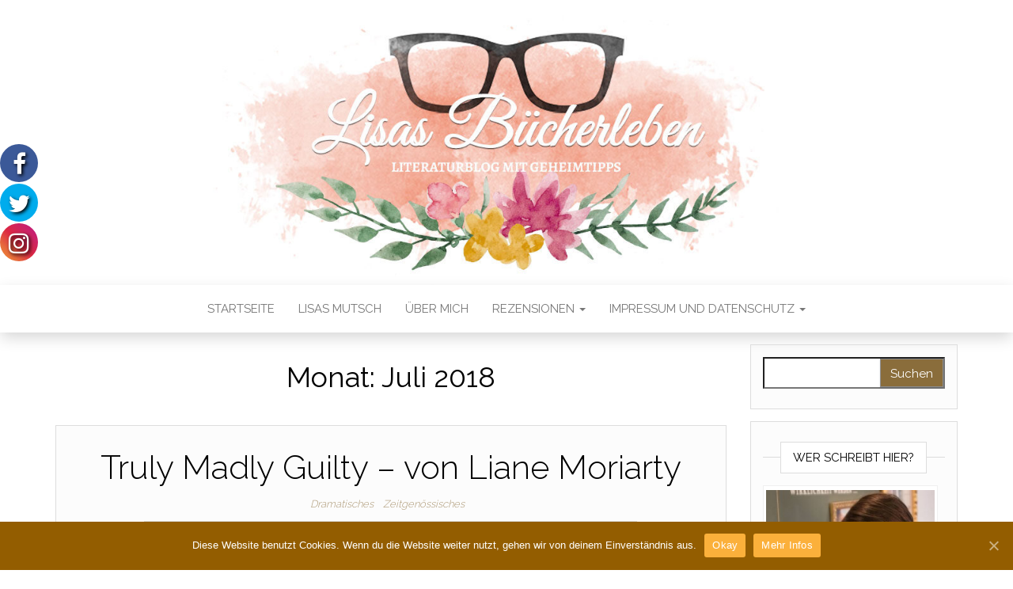

--- FILE ---
content_type: text/html; charset=UTF-8
request_url: https://lisasbuecherleben.de/?m=201807
body_size: 45495
content:
<!DOCTYPE html>
<html lang="de">
	<head>
		<meta http-equiv="content-type" content="text/html; charset=UTF-8" />
		<meta http-equiv="X-UA-Compatible" content="IE=edge">
		<meta name="viewport" content="width=device-width, initial-scale=1">
		<link rel="pingback" href="https://lisasbuecherleben.de/xmlrpc.php" />
		<title>Juli 2018</title>
<link href="//maxcdn.bootstrapcdn.com/font-awesome/4.7.0/css/font-awesome.min.css" rel="stylesheet">
			<style>
			
			#icon_wrapper .fuse_social_icons_links .fa {
			    font-family: 'FontAwesome' !important;
			}
			.fb-awesome-social::before {
			    content: "\f09a" !important;
			}
			
			#icon_wrapper

			{

			position: fixed;

			top: 25%;

			left: 0px;

			z-index: 99999;

			}

			
			.awesome-social

			{

                margin-top:2px;

			color: white !important;

			text-align: center !important;

			
			line-height: 51px !important;

			width: 48px !important;

			height: 48px !important;

			font-size: 2em !important;

			


			text-shadow: 2px 2px 4px #000000;
			
			border-radius:50% !important;

			


			}

			
			.fuse_social_icons_links

			{

			outline:0 !important;



			}

			.fuse_social_icons_links:hover{

			text-decoration:none !important;

			}

			
			.fb-awesome-social

			{

			background: #3b5998;

			}

			.tw-awesome-social

			{

			background:#00aced;

			}

			.rss-awesome-social

			{

			background:#FA9B39;

			}

			.linkedin-awesome-social

			{

			background:#007bb6;

			}

			.youtube-awesome-social

			{

			background:#bb0000;

			}

			.flickr-awesome-social

			{

			background: #ff0084;

			}

			.pinterest-awesome-social

			{

			background:#cb2027;

			}

			.stumbleupon-awesome-social

			{

			background:#f74425 ;

			}

			.google-plus-awesome-social

			{

			background:#f74425 ;

			}

			.instagram-awesome-social

			{

			    background: -moz-linear-gradient(45deg, #f09433 0%, #e6683c 25%, #dc2743 50%, #cc2366 75%, #bc1888 100%);
			    background: -webkit-linear-gradient(45deg, #f09433 0%,#e6683c 25%,#dc2743 50%,#cc2366 75%,#bc1888 100%);
			    background: linear-gradient(45deg, #f09433 0%,#e6683c 25%,#dc2743 50%,#cc2366 75%,#bc1888 100%);
			    filter: progid:DXImageTransform.Microsoft.gradient( startColorstr='#f09433', endColorstr='#bc1888',GradientType=1 );

			}

			.tumblr-awesome-social

			{

			background: #32506d ;

			}

			.vine-awesome-social

			{

			background: #00bf8f ;

			}

            .vk-awesome-social {



            background: #45668e ;



            }

            .soundcloud-awesome-social

                {

            background: #ff3300 ;



                }

                .reddit-awesome-social{



            background: #ff4500 ;



                }

                .stack-awesome-social{



            background: #fe7a15 ;



                }

                .behance-awesome-social{

            background: #1769ff ;



                }

                .github-awesome-social{

            background: #999999 ;





                }

                .envelope-awesome-social{

                  background: #ccc ;

                }

/*  Mobile */






/* Custom Background */


             




			</style>

<meta name='robots' content='max-image-preview:large' />
<link rel='dns-prefetch' href='//fonts.googleapis.com' />
<link rel="alternate" type="application/rss+xml" title=" &raquo; Feed" href="https://lisasbuecherleben.de/?feed=rss2" />
<link rel="alternate" type="application/rss+xml" title=" &raquo; Kommentar-Feed" href="https://lisasbuecherleben.de/?feed=comments-rss2" />
<!-- This site uses the Google Analytics by ExactMetrics plugin v6.1.0 - Using Analytics tracking - https://www.exactmetrics.com/ -->
<!-- Note: ExactMetrics is not currently configured on this site. The site owner needs to authenticate with Google Analytics in the ExactMetrics settings panel. -->
<!-- No UA code set -->
<!-- / Google Analytics by ExactMetrics -->
<link rel='stylesheet' id='wp-block-library-css' href='https://lisasbuecherleben.de/wp-includes/css/dist/block-library/style.min.css?ver=6.2.8' type='text/css' media='all' />
<link rel='stylesheet' id='classic-theme-styles-css' href='https://lisasbuecherleben.de/wp-includes/css/classic-themes.min.css?ver=6.2.8' type='text/css' media='all' />
<style id='global-styles-inline-css' type='text/css'>
body{--wp--preset--color--black: #000000;--wp--preset--color--cyan-bluish-gray: #abb8c3;--wp--preset--color--white: #ffffff;--wp--preset--color--pale-pink: #f78da7;--wp--preset--color--vivid-red: #cf2e2e;--wp--preset--color--luminous-vivid-orange: #ff6900;--wp--preset--color--luminous-vivid-amber: #fcb900;--wp--preset--color--light-green-cyan: #7bdcb5;--wp--preset--color--vivid-green-cyan: #00d084;--wp--preset--color--pale-cyan-blue: #8ed1fc;--wp--preset--color--vivid-cyan-blue: #0693e3;--wp--preset--color--vivid-purple: #9b51e0;--wp--preset--gradient--vivid-cyan-blue-to-vivid-purple: linear-gradient(135deg,rgba(6,147,227,1) 0%,rgb(155,81,224) 100%);--wp--preset--gradient--light-green-cyan-to-vivid-green-cyan: linear-gradient(135deg,rgb(122,220,180) 0%,rgb(0,208,130) 100%);--wp--preset--gradient--luminous-vivid-amber-to-luminous-vivid-orange: linear-gradient(135deg,rgba(252,185,0,1) 0%,rgba(255,105,0,1) 100%);--wp--preset--gradient--luminous-vivid-orange-to-vivid-red: linear-gradient(135deg,rgba(255,105,0,1) 0%,rgb(207,46,46) 100%);--wp--preset--gradient--very-light-gray-to-cyan-bluish-gray: linear-gradient(135deg,rgb(238,238,238) 0%,rgb(169,184,195) 100%);--wp--preset--gradient--cool-to-warm-spectrum: linear-gradient(135deg,rgb(74,234,220) 0%,rgb(151,120,209) 20%,rgb(207,42,186) 40%,rgb(238,44,130) 60%,rgb(251,105,98) 80%,rgb(254,248,76) 100%);--wp--preset--gradient--blush-light-purple: linear-gradient(135deg,rgb(255,206,236) 0%,rgb(152,150,240) 100%);--wp--preset--gradient--blush-bordeaux: linear-gradient(135deg,rgb(254,205,165) 0%,rgb(254,45,45) 50%,rgb(107,0,62) 100%);--wp--preset--gradient--luminous-dusk: linear-gradient(135deg,rgb(255,203,112) 0%,rgb(199,81,192) 50%,rgb(65,88,208) 100%);--wp--preset--gradient--pale-ocean: linear-gradient(135deg,rgb(255,245,203) 0%,rgb(182,227,212) 50%,rgb(51,167,181) 100%);--wp--preset--gradient--electric-grass: linear-gradient(135deg,rgb(202,248,128) 0%,rgb(113,206,126) 100%);--wp--preset--gradient--midnight: linear-gradient(135deg,rgb(2,3,129) 0%,rgb(40,116,252) 100%);--wp--preset--duotone--dark-grayscale: url('#wp-duotone-dark-grayscale');--wp--preset--duotone--grayscale: url('#wp-duotone-grayscale');--wp--preset--duotone--purple-yellow: url('#wp-duotone-purple-yellow');--wp--preset--duotone--blue-red: url('#wp-duotone-blue-red');--wp--preset--duotone--midnight: url('#wp-duotone-midnight');--wp--preset--duotone--magenta-yellow: url('#wp-duotone-magenta-yellow');--wp--preset--duotone--purple-green: url('#wp-duotone-purple-green');--wp--preset--duotone--blue-orange: url('#wp-duotone-blue-orange');--wp--preset--font-size--small: 13px;--wp--preset--font-size--medium: 20px;--wp--preset--font-size--large: 36px;--wp--preset--font-size--x-large: 42px;--wp--preset--spacing--20: 0.44rem;--wp--preset--spacing--30: 0.67rem;--wp--preset--spacing--40: 1rem;--wp--preset--spacing--50: 1.5rem;--wp--preset--spacing--60: 2.25rem;--wp--preset--spacing--70: 3.38rem;--wp--preset--spacing--80: 5.06rem;--wp--preset--shadow--natural: 6px 6px 9px rgba(0, 0, 0, 0.2);--wp--preset--shadow--deep: 12px 12px 50px rgba(0, 0, 0, 0.4);--wp--preset--shadow--sharp: 6px 6px 0px rgba(0, 0, 0, 0.2);--wp--preset--shadow--outlined: 6px 6px 0px -3px rgba(255, 255, 255, 1), 6px 6px rgba(0, 0, 0, 1);--wp--preset--shadow--crisp: 6px 6px 0px rgba(0, 0, 0, 1);}:where(.is-layout-flex){gap: 0.5em;}body .is-layout-flow > .alignleft{float: left;margin-inline-start: 0;margin-inline-end: 2em;}body .is-layout-flow > .alignright{float: right;margin-inline-start: 2em;margin-inline-end: 0;}body .is-layout-flow > .aligncenter{margin-left: auto !important;margin-right: auto !important;}body .is-layout-constrained > .alignleft{float: left;margin-inline-start: 0;margin-inline-end: 2em;}body .is-layout-constrained > .alignright{float: right;margin-inline-start: 2em;margin-inline-end: 0;}body .is-layout-constrained > .aligncenter{margin-left: auto !important;margin-right: auto !important;}body .is-layout-constrained > :where(:not(.alignleft):not(.alignright):not(.alignfull)){max-width: var(--wp--style--global--content-size);margin-left: auto !important;margin-right: auto !important;}body .is-layout-constrained > .alignwide{max-width: var(--wp--style--global--wide-size);}body .is-layout-flex{display: flex;}body .is-layout-flex{flex-wrap: wrap;align-items: center;}body .is-layout-flex > *{margin: 0;}:where(.wp-block-columns.is-layout-flex){gap: 2em;}.has-black-color{color: var(--wp--preset--color--black) !important;}.has-cyan-bluish-gray-color{color: var(--wp--preset--color--cyan-bluish-gray) !important;}.has-white-color{color: var(--wp--preset--color--white) !important;}.has-pale-pink-color{color: var(--wp--preset--color--pale-pink) !important;}.has-vivid-red-color{color: var(--wp--preset--color--vivid-red) !important;}.has-luminous-vivid-orange-color{color: var(--wp--preset--color--luminous-vivid-orange) !important;}.has-luminous-vivid-amber-color{color: var(--wp--preset--color--luminous-vivid-amber) !important;}.has-light-green-cyan-color{color: var(--wp--preset--color--light-green-cyan) !important;}.has-vivid-green-cyan-color{color: var(--wp--preset--color--vivid-green-cyan) !important;}.has-pale-cyan-blue-color{color: var(--wp--preset--color--pale-cyan-blue) !important;}.has-vivid-cyan-blue-color{color: var(--wp--preset--color--vivid-cyan-blue) !important;}.has-vivid-purple-color{color: var(--wp--preset--color--vivid-purple) !important;}.has-black-background-color{background-color: var(--wp--preset--color--black) !important;}.has-cyan-bluish-gray-background-color{background-color: var(--wp--preset--color--cyan-bluish-gray) !important;}.has-white-background-color{background-color: var(--wp--preset--color--white) !important;}.has-pale-pink-background-color{background-color: var(--wp--preset--color--pale-pink) !important;}.has-vivid-red-background-color{background-color: var(--wp--preset--color--vivid-red) !important;}.has-luminous-vivid-orange-background-color{background-color: var(--wp--preset--color--luminous-vivid-orange) !important;}.has-luminous-vivid-amber-background-color{background-color: var(--wp--preset--color--luminous-vivid-amber) !important;}.has-light-green-cyan-background-color{background-color: var(--wp--preset--color--light-green-cyan) !important;}.has-vivid-green-cyan-background-color{background-color: var(--wp--preset--color--vivid-green-cyan) !important;}.has-pale-cyan-blue-background-color{background-color: var(--wp--preset--color--pale-cyan-blue) !important;}.has-vivid-cyan-blue-background-color{background-color: var(--wp--preset--color--vivid-cyan-blue) !important;}.has-vivid-purple-background-color{background-color: var(--wp--preset--color--vivid-purple) !important;}.has-black-border-color{border-color: var(--wp--preset--color--black) !important;}.has-cyan-bluish-gray-border-color{border-color: var(--wp--preset--color--cyan-bluish-gray) !important;}.has-white-border-color{border-color: var(--wp--preset--color--white) !important;}.has-pale-pink-border-color{border-color: var(--wp--preset--color--pale-pink) !important;}.has-vivid-red-border-color{border-color: var(--wp--preset--color--vivid-red) !important;}.has-luminous-vivid-orange-border-color{border-color: var(--wp--preset--color--luminous-vivid-orange) !important;}.has-luminous-vivid-amber-border-color{border-color: var(--wp--preset--color--luminous-vivid-amber) !important;}.has-light-green-cyan-border-color{border-color: var(--wp--preset--color--light-green-cyan) !important;}.has-vivid-green-cyan-border-color{border-color: var(--wp--preset--color--vivid-green-cyan) !important;}.has-pale-cyan-blue-border-color{border-color: var(--wp--preset--color--pale-cyan-blue) !important;}.has-vivid-cyan-blue-border-color{border-color: var(--wp--preset--color--vivid-cyan-blue) !important;}.has-vivid-purple-border-color{border-color: var(--wp--preset--color--vivid-purple) !important;}.has-vivid-cyan-blue-to-vivid-purple-gradient-background{background: var(--wp--preset--gradient--vivid-cyan-blue-to-vivid-purple) !important;}.has-light-green-cyan-to-vivid-green-cyan-gradient-background{background: var(--wp--preset--gradient--light-green-cyan-to-vivid-green-cyan) !important;}.has-luminous-vivid-amber-to-luminous-vivid-orange-gradient-background{background: var(--wp--preset--gradient--luminous-vivid-amber-to-luminous-vivid-orange) !important;}.has-luminous-vivid-orange-to-vivid-red-gradient-background{background: var(--wp--preset--gradient--luminous-vivid-orange-to-vivid-red) !important;}.has-very-light-gray-to-cyan-bluish-gray-gradient-background{background: var(--wp--preset--gradient--very-light-gray-to-cyan-bluish-gray) !important;}.has-cool-to-warm-spectrum-gradient-background{background: var(--wp--preset--gradient--cool-to-warm-spectrum) !important;}.has-blush-light-purple-gradient-background{background: var(--wp--preset--gradient--blush-light-purple) !important;}.has-blush-bordeaux-gradient-background{background: var(--wp--preset--gradient--blush-bordeaux) !important;}.has-luminous-dusk-gradient-background{background: var(--wp--preset--gradient--luminous-dusk) !important;}.has-pale-ocean-gradient-background{background: var(--wp--preset--gradient--pale-ocean) !important;}.has-electric-grass-gradient-background{background: var(--wp--preset--gradient--electric-grass) !important;}.has-midnight-gradient-background{background: var(--wp--preset--gradient--midnight) !important;}.has-small-font-size{font-size: var(--wp--preset--font-size--small) !important;}.has-medium-font-size{font-size: var(--wp--preset--font-size--medium) !important;}.has-large-font-size{font-size: var(--wp--preset--font-size--large) !important;}.has-x-large-font-size{font-size: var(--wp--preset--font-size--x-large) !important;}
.wp-block-navigation a:where(:not(.wp-element-button)){color: inherit;}
:where(.wp-block-columns.is-layout-flex){gap: 2em;}
.wp-block-pullquote{font-size: 1.5em;line-height: 1.6;}
</style>
<link rel='stylesheet' id='cookie-notice-front-css' href='https://lisasbuecherleben.de/wp-content/plugins/cookie-notice/css/front.min.css?ver=6.2.8' type='text/css' media='all' />
<link rel='stylesheet' id='email-subscribers-css' href='https://lisasbuecherleben.de/wp-content/plugins/email-subscribers/lite/public/css/email-subscribers-public.css?ver=4.4.10' type='text/css' media='all' />
<link rel='stylesheet' id='head-blog-fonts-css' href='https://fonts.googleapis.com/css?family=Raleway%3A300%2C400%2C700&#038;subset=latin-ext' type='text/css' media='all' />
<link rel='stylesheet' id='bootstrap-css' href='https://lisasbuecherleben.de/wp-content/themes/head-blog/css/bootstrap.css?ver=3.3.7' type='text/css' media='all' />
<link rel='stylesheet' id='head-blog-stylesheet-css' href='https://lisasbuecherleben.de/wp-content/themes/head-blog/style.css?ver=1.0.9' type='text/css' media='all' />
<link rel='stylesheet' id='font-awesome-css' href='https://lisasbuecherleben.de/wp-content/themes/head-blog/css/font-awesome.min.css?ver=4.7.0' type='text/css' media='all' />
<link rel='stylesheet' id='wpgdprc.css-css' href='https://lisasbuecherleben.de/wp-content/plugins/wp-gdpr-compliance/assets/css/front.min.css?ver=1593525558' type='text/css' media='all' />
<style id='wpgdprc.css-inline-css' type='text/css'>

            div.wpgdprc .wpgdprc-switch .wpgdprc-switch-inner:before { content: 'Ja'; }
            div.wpgdprc .wpgdprc-switch .wpgdprc-switch-inner:after { content: 'Nein'; }
        
</style>
<script type='text/javascript' src='https://lisasbuecherleben.de/wp-includes/js/jquery/jquery.min.js?ver=3.6.4' id='jquery-core-js'></script>
<script type='text/javascript' src='https://lisasbuecherleben.de/wp-includes/js/jquery/jquery-migrate.min.js?ver=3.4.0' id='jquery-migrate-js'></script>
<script type='text/javascript' id='email-subscribers-js-extra'>
/* <![CDATA[ */
var es_data = {"messages":{"es_empty_email_notice":"Bitte gib eine E-Mail Adresse ein","es_rate_limit_notice":"Bitte warten Sie einige Zeit, bevor Sie sich erneut anmelden","es_single_optin_success_message":"Erfolgreich angemeldet.","es_email_exists_notice":"Diese E-Mail Adresse ist bereits registriert!","es_unexpected_error_notice":"Entschuldigung! Ein unerwarteter Fehler ist aufgetreten.","es_invalid_email_notice":"Ung\u00fcltige E-Mail Adresse","es_try_later_notice":"Bitte versuche es in K\u00fcrze nochmal"},"es_ajax_url":"https:\/\/lisasbuecherleben.de\/wp-admin\/admin-ajax.php"};
/* ]]> */
</script>
<script type='text/javascript' src='https://lisasbuecherleben.de/wp-content/plugins/email-subscribers/lite/public/js/email-subscribers-public.js?ver=4.4.10' id='email-subscribers-js'></script>
<link rel="https://api.w.org/" href="https://lisasbuecherleben.de/index.php?rest_route=/" /><link rel="EditURI" type="application/rsd+xml" title="RSD" href="https://lisasbuecherleben.de/xmlrpc.php?rsd" />
<link rel="wlwmanifest" type="application/wlwmanifest+xml" href="https://lisasbuecherleben.de/wp-includes/wlwmanifest.xml" />
<meta name="generator" content="WordPress 6.2.8" />
	<style id="twentyseventeen-custom-header-styles" type="text/css">
			h1.site-title a, 
		.site-title a, 
		h1.site-title, 
		.site-title,
		.site-description
		{
			color: #ffffff;
		}
		</style>
	<link rel="icon" href="https://lisasbuecherleben.de/wp-content/uploads/2018/05/icon2.png" sizes="32x32" />
<link rel="icon" href="https://lisasbuecherleben.de/wp-content/uploads/2018/05/icon2.png" sizes="192x192" />
<link rel="apple-touch-icon" href="https://lisasbuecherleben.de/wp-content/uploads/2018/05/icon2.png" />
<meta name="msapplication-TileImage" content="https://lisasbuecherleben.de/wp-content/uploads/2018/05/icon2.png" />
	</head>
	<body id="blog" class="archive date cookies-not-set">
        <svg xmlns="http://www.w3.org/2000/svg" viewBox="0 0 0 0" width="0" height="0" focusable="false" role="none" style="visibility: hidden; position: absolute; left: -9999px; overflow: hidden;" ><defs><filter id="wp-duotone-dark-grayscale"><feColorMatrix color-interpolation-filters="sRGB" type="matrix" values=" .299 .587 .114 0 0 .299 .587 .114 0 0 .299 .587 .114 0 0 .299 .587 .114 0 0 " /><feComponentTransfer color-interpolation-filters="sRGB" ><feFuncR type="table" tableValues="0 0.49803921568627" /><feFuncG type="table" tableValues="0 0.49803921568627" /><feFuncB type="table" tableValues="0 0.49803921568627" /><feFuncA type="table" tableValues="1 1" /></feComponentTransfer><feComposite in2="SourceGraphic" operator="in" /></filter></defs></svg><svg xmlns="http://www.w3.org/2000/svg" viewBox="0 0 0 0" width="0" height="0" focusable="false" role="none" style="visibility: hidden; position: absolute; left: -9999px; overflow: hidden;" ><defs><filter id="wp-duotone-grayscale"><feColorMatrix color-interpolation-filters="sRGB" type="matrix" values=" .299 .587 .114 0 0 .299 .587 .114 0 0 .299 .587 .114 0 0 .299 .587 .114 0 0 " /><feComponentTransfer color-interpolation-filters="sRGB" ><feFuncR type="table" tableValues="0 1" /><feFuncG type="table" tableValues="0 1" /><feFuncB type="table" tableValues="0 1" /><feFuncA type="table" tableValues="1 1" /></feComponentTransfer><feComposite in2="SourceGraphic" operator="in" /></filter></defs></svg><svg xmlns="http://www.w3.org/2000/svg" viewBox="0 0 0 0" width="0" height="0" focusable="false" role="none" style="visibility: hidden; position: absolute; left: -9999px; overflow: hidden;" ><defs><filter id="wp-duotone-purple-yellow"><feColorMatrix color-interpolation-filters="sRGB" type="matrix" values=" .299 .587 .114 0 0 .299 .587 .114 0 0 .299 .587 .114 0 0 .299 .587 .114 0 0 " /><feComponentTransfer color-interpolation-filters="sRGB" ><feFuncR type="table" tableValues="0.54901960784314 0.98823529411765" /><feFuncG type="table" tableValues="0 1" /><feFuncB type="table" tableValues="0.71764705882353 0.25490196078431" /><feFuncA type="table" tableValues="1 1" /></feComponentTransfer><feComposite in2="SourceGraphic" operator="in" /></filter></defs></svg><svg xmlns="http://www.w3.org/2000/svg" viewBox="0 0 0 0" width="0" height="0" focusable="false" role="none" style="visibility: hidden; position: absolute; left: -9999px; overflow: hidden;" ><defs><filter id="wp-duotone-blue-red"><feColorMatrix color-interpolation-filters="sRGB" type="matrix" values=" .299 .587 .114 0 0 .299 .587 .114 0 0 .299 .587 .114 0 0 .299 .587 .114 0 0 " /><feComponentTransfer color-interpolation-filters="sRGB" ><feFuncR type="table" tableValues="0 1" /><feFuncG type="table" tableValues="0 0.27843137254902" /><feFuncB type="table" tableValues="0.5921568627451 0.27843137254902" /><feFuncA type="table" tableValues="1 1" /></feComponentTransfer><feComposite in2="SourceGraphic" operator="in" /></filter></defs></svg><svg xmlns="http://www.w3.org/2000/svg" viewBox="0 0 0 0" width="0" height="0" focusable="false" role="none" style="visibility: hidden; position: absolute; left: -9999px; overflow: hidden;" ><defs><filter id="wp-duotone-midnight"><feColorMatrix color-interpolation-filters="sRGB" type="matrix" values=" .299 .587 .114 0 0 .299 .587 .114 0 0 .299 .587 .114 0 0 .299 .587 .114 0 0 " /><feComponentTransfer color-interpolation-filters="sRGB" ><feFuncR type="table" tableValues="0 0" /><feFuncG type="table" tableValues="0 0.64705882352941" /><feFuncB type="table" tableValues="0 1" /><feFuncA type="table" tableValues="1 1" /></feComponentTransfer><feComposite in2="SourceGraphic" operator="in" /></filter></defs></svg><svg xmlns="http://www.w3.org/2000/svg" viewBox="0 0 0 0" width="0" height="0" focusable="false" role="none" style="visibility: hidden; position: absolute; left: -9999px; overflow: hidden;" ><defs><filter id="wp-duotone-magenta-yellow"><feColorMatrix color-interpolation-filters="sRGB" type="matrix" values=" .299 .587 .114 0 0 .299 .587 .114 0 0 .299 .587 .114 0 0 .299 .587 .114 0 0 " /><feComponentTransfer color-interpolation-filters="sRGB" ><feFuncR type="table" tableValues="0.78039215686275 1" /><feFuncG type="table" tableValues="0 0.94901960784314" /><feFuncB type="table" tableValues="0.35294117647059 0.47058823529412" /><feFuncA type="table" tableValues="1 1" /></feComponentTransfer><feComposite in2="SourceGraphic" operator="in" /></filter></defs></svg><svg xmlns="http://www.w3.org/2000/svg" viewBox="0 0 0 0" width="0" height="0" focusable="false" role="none" style="visibility: hidden; position: absolute; left: -9999px; overflow: hidden;" ><defs><filter id="wp-duotone-purple-green"><feColorMatrix color-interpolation-filters="sRGB" type="matrix" values=" .299 .587 .114 0 0 .299 .587 .114 0 0 .299 .587 .114 0 0 .299 .587 .114 0 0 " /><feComponentTransfer color-interpolation-filters="sRGB" ><feFuncR type="table" tableValues="0.65098039215686 0.40392156862745" /><feFuncG type="table" tableValues="0 1" /><feFuncB type="table" tableValues="0.44705882352941 0.4" /><feFuncA type="table" tableValues="1 1" /></feComponentTransfer><feComposite in2="SourceGraphic" operator="in" /></filter></defs></svg><svg xmlns="http://www.w3.org/2000/svg" viewBox="0 0 0 0" width="0" height="0" focusable="false" role="none" style="visibility: hidden; position: absolute; left: -9999px; overflow: hidden;" ><defs><filter id="wp-duotone-blue-orange"><feColorMatrix color-interpolation-filters="sRGB" type="matrix" values=" .299 .587 .114 0 0 .299 .587 .114 0 0 .299 .587 .114 0 0 .299 .587 .114 0 0 " /><feComponentTransfer color-interpolation-filters="sRGB" ><feFuncR type="table" tableValues="0.098039215686275 1" /><feFuncG type="table" tableValues="0 0.66274509803922" /><feFuncB type="table" tableValues="0.84705882352941 0.41960784313725" /><feFuncA type="table" tableValues="1 1" /></feComponentTransfer><feComposite in2="SourceGraphic" operator="in" /></filter></defs></svg>		<div class="site-header container-fluid" style="background-image: url(https://lisasbuecherleben.de/wp-content/uploads/2020/06/cropped-Lisas-Buecherleben-Blog-Header.jpg)">
	<div class="custom-header container" >
			<div class="site-heading text-center">
        				<div class="site-branding-logo">
									</div>
				<div class="site-branding-text">
											<p class="site-title"><a href="https://lisasbuecherleben.de/" rel="home"></a></p>
					
									</div><!-- .site-branding-text -->
        			</div>
	</div>
</div>
 
<div class="main-menu">
	<nav id="site-navigation" class="navbar navbar-default navbar-center">     
		<div class="container">   
			<div class="navbar-header">
									<div id="main-menu-panel" class="open-panel" data-panel="main-menu-panel">
						<span></span>
						<span></span>
						<span></span>
					</div>
							</div>
			<div class="menu-container"><ul id="menu-hauptmenue-stuff" class="nav navbar-nav"><li id="menu-item-11" class="menu-item menu-item-type-custom menu-item-object-custom menu-item-home menu-item-11"><a title="Startseite" href="http://lisasbuecherleben.de">Startseite</a></li>
<li id="menu-item-35" class="menu-item menu-item-type-post_type menu-item-object-page menu-item-35"><a title="Lisas Mutsch" href="https://lisasbuecherleben.de/?page_id=32">Lisas Mutsch</a></li>
<li id="menu-item-15" class="menu-item menu-item-type-post_type menu-item-object-page menu-item-15"><a title="Über mich" href="https://lisasbuecherleben.de/?page_id=9">Über mich</a></li>
<li id="menu-item-129" class="menu-item menu-item-type-post_type menu-item-object-page menu-item-has-children menu-item-129 dropdown"><a title="Rezensionen" href="https://lisasbuecherleben.de/?page_id=127" data-toggle="dropdown" class="dropdown-toggle">Rezensionen <span class="caret"></span></a>
<ul role="menu" class=" dropdown-menu">
	<li id="menu-item-43" class="menu-item menu-item-type-post_type menu-item-object-page menu-item-43"><a title="Alphabetisch" href="https://lisasbuecherleben.de/?page_id=38">Alphabetisch</a></li>
	<li id="menu-item-42" class="menu-item menu-item-type-post_type menu-item-object-page menu-item-42"><a title="Nach Genre" href="https://lisasbuecherleben.de/?page_id=37">Nach Genre</a></li>
</ul>
</li>
<li id="menu-item-16" class="menu-item menu-item-type-post_type menu-item-object-page menu-item-has-children menu-item-16 dropdown"><a title="Impressum und Datenschutz" href="https://lisasbuecherleben.de/?page_id=10" data-toggle="dropdown" class="dropdown-toggle">Impressum und Datenschutz <span class="caret"></span></a>
<ul role="menu" class=" dropdown-menu">
	<li id="menu-item-63" class="menu-item menu-item-type-post_type menu-item-object-page menu-item-63"><a title="Impressum" href="https://lisasbuecherleben.de/?page_id=58">Impressum</a></li>
	<li id="menu-item-64" class="menu-item menu-item-type-post_type menu-item-object-page menu-item-privacy-policy menu-item-64"><a title="Datenschutzerklärung" href="https://lisasbuecherleben.de/?page_id=59">Datenschutzerklärung</a></li>
</ul>
</li>
</ul></div>		</div>
			</nav> 
</div>
 

<div class="container main-container" role="main">
	<div class="page-area">
		
<!-- start content container -->
<div class="row">

	<div class="col-md-9">
					<header class="archive-page-header text-center">
				<h1 class="page-title">Monat: <span>Juli 2018</span></h1>			</header><!-- .page-header -->
				<article>
	<div class="post-214 post type-post status-publish format-standard has-post-thumbnail hentry category-drama category-zeitgenoessisches">                    
		<div class="news-item-content news-item text-center">
			<div class="news-text-wrap">
				
				<h2>
					<a href="https://lisasbuecherleben.de/?p=214">
						Truly Madly Guilty &#8211; von Liane Moriarty					</a>
				</h2>
				<div class="cat-links"><a href="https://lisasbuecherleben.de/?cat=3">Dramatisches</a> <a href="https://lisasbuecherleben.de/?cat=10">Zeitgenössisches</a></div>							<div class="news-thumb ">
        <a href="https://lisasbuecherleben.de/?p=214" title="Truly Madly Guilty &#8211; von Liane Moriarty">
				  <img src="https://lisasbuecherleben.de/wp-content/uploads/2018/09/Rezension.jpg" alt="Truly Madly Guilty &#8211; von Liane Moriarty" />
        </a>
			</div><!-- .news-thumb -->
						<div class="post-excerpt">
					<p>Erika und Clementine sind beste Freundinnen. Schon immer. Ihre Familiengeschichten sind eng miteinander verknüpft und ihre Ehemänner ebenfalls befreundet. Aus all den Begegnungen der Familien heraus ereignet sich an einem schicksalhaften Abend allerdings ein furchtbares Unglück &#8211; und dann tun sich Abgründe auf. Von der Handlung fühlte ich mich hier ziemlich an &#8222;Die Glücklichen&#8220; von&hellip;</p>
				</div><!-- .post-excerpt -->
				<span class="author-meta">
					<span class="author-meta-by">Von</span>
					<a href="https://lisasbuecherleben.de/?author=1">
						LisasBuecherleben					</a>
				</span>
					<span class="posted-date">
		Juli 9, 2018	</span>
	<span class="comments-meta">
						<a href="https://lisasbuecherleben.de/?p=214#respond" rel="nofollow" title="Kommentar zuTruly Madly Guilty &#8211; von Liane Moriarty">
					0				</a>
					<i class="fa fa-comments-o"></i>
	</span>
					<div class="read-more-button">
					<a href="https://lisasbuecherleben.de/?p=214">
						Weiterlesen					</a>
					</h2>
				</div><!-- .news-text-wrap -->

			</div><!-- .news-item -->
		</div>
</article>

	</div>

		<aside id="sidebar" class="col-md-3">
    <div class="sidebar__inner">
		  <div id="search-2" class="widget widget_search"><form role="search" method="get" id="searchform" class="searchform" action="https://lisasbuecherleben.de/">
				<div>
					<label class="screen-reader-text" for="s">Suche nach:</label>
					<input type="text" value="" name="s" id="s" />
					<input type="submit" id="searchsubmit" value="Suchen" />
				</div>
			</form></div><div id="media_image-3" class="widget widget_media_image"><div class="widget-title"><h3>Wer schreibt hier?</h3></div><div style="width: 310px" class="wp-caption alignnone"><img width="300" height="300" src="https://lisasbuecherleben.de/wp-content/uploads/2018/05/ich-300x300.jpg" class="image wp-image-8  attachment-medium size-medium" alt="" decoding="async" loading="lazy" style="max-width: 100%; height: auto;" srcset="https://lisasbuecherleben.de/wp-content/uploads/2018/05/ich-300x300.jpg 300w, https://lisasbuecherleben.de/wp-content/uploads/2018/05/ich-150x150.jpg 150w, https://lisasbuecherleben.de/wp-content/uploads/2018/05/ich-768x768.jpg 768w, https://lisasbuecherleben.de/wp-content/uploads/2018/05/ich-100x100.jpg 100w, https://lisasbuecherleben.de/wp-content/uploads/2018/05/ich.jpg 960w" sizes="(max-width: 300px) 100vw, 300px" /><p class="wp-caption-text">Moin! Ich bin Lisa, Buch- und Backtante, Verlagsmensch, Wirrkopf und Genrespringerin.</p></div></div><div id="media_image-9" class="widget widget_media_image"><div class="widget-title"><h3>Gerade lese ich:</h3></div><img width="186" height="300" src="https://lisasbuecherleben.de/wp-content/uploads/2023/10/louma-186x300.png" class="image wp-image-656  attachment-medium size-medium" alt="" decoding="async" loading="lazy" style="max-width: 100%; height: auto;" srcset="https://lisasbuecherleben.de/wp-content/uploads/2023/10/louma-186x300.png 186w, https://lisasbuecherleben.de/wp-content/uploads/2023/10/louma.png 553w" sizes="(max-width: 186px) 100vw, 186px" /></div><div id="media_image-8" class="widget widget_media_image"><a href="https://kladde.bookbakers.de/skyle/"><img width="253" height="300" src="https://lisasbuecherleben.de/wp-content/uploads/2019/02/Skyle-Badge-2-253x300.png" class="image wp-image-481  attachment-medium size-medium" alt="" decoding="async" loading="lazy" style="max-width: 100%; height: auto;" srcset="https://lisasbuecherleben.de/wp-content/uploads/2019/02/Skyle-Badge-2-253x300.png 253w, https://lisasbuecherleben.de/wp-content/uploads/2019/02/Skyle-Badge-2-768x912.png 768w, https://lisasbuecherleben.de/wp-content/uploads/2019/02/Skyle-Badge-2-862x1024.png 862w, https://lisasbuecherleben.de/wp-content/uploads/2019/02/Skyle-Badge-2.png 1078w" sizes="(max-width: 253px) 100vw, 253px" /></a></div>
		<div id="recent-posts-2" class="widget widget_recent_entries">
		<div class="widget-title"><h3>Was zuletzt geschah</h3></div>
		<ul>
											<li>
					<a href="https://lisasbuecherleben.de/?p=655">Lügen über meine Mutter – von Daniela Dröscher</a>
									</li>
											<li>
					<a href="https://lisasbuecherleben.de/?p=647">How to Buch? Stationen der Buchentstehung im Verlag</a>
									</li>
											<li>
					<a href="https://lisasbuecherleben.de/?p=665">Mr. Panassus&#8216; Heim für magisch Begabte – von T. J. Klune</a>
									</li>
											<li>
					<a href="https://lisasbuecherleben.de/?p=677">Hallo Leben, hörst du mich? – von Jack Cheng</a>
									</li>
											<li>
					<a href="https://lisasbuecherleben.de/?p=668">Playlist – von Sebastian Fitzek</a>
									</li>
					</ul>

		</div><div id="categories-2" class="widget widget_categories"><div class="widget-title"><h3>Meine Beitragskategorien</h3></div>
			<ul>
					<li class="cat-item cat-item-12"><a href="https://lisasbuecherleben.de/?cat=12">Arbeiten im Verlagswesen</a>
</li>
	<li class="cat-item cat-item-4"><a href="https://lisasbuecherleben.de/?cat=4">Blogtourbeitrag</a>
</li>
	<li class="cat-item cat-item-14"><a href="https://lisasbuecherleben.de/?cat=14">Buchmessebericht</a>
</li>
	<li class="cat-item cat-item-3"><a href="https://lisasbuecherleben.de/?cat=3">Dramatisches</a>
</li>
	<li class="cat-item cat-item-6"><a href="https://lisasbuecherleben.de/?cat=6">Fantastisches</a>
</li>
	<li class="cat-item cat-item-17"><a href="https://lisasbuecherleben.de/?cat=17">Gewinnspiel</a>
</li>
	<li class="cat-item cat-item-15"><a href="https://lisasbuecherleben.de/?cat=15">Gruseliges</a>
</li>
	<li class="cat-item cat-item-5"><a href="https://lisasbuecherleben.de/?cat=5">Historisches</a>
</li>
	<li class="cat-item cat-item-11"><a href="https://lisasbuecherleben.de/?cat=11">Humorvolles</a>
</li>
	<li class="cat-item cat-item-18"><a href="https://lisasbuecherleben.de/?cat=18">Kindliches</a>
</li>
	<li class="cat-item cat-item-8"><a href="https://lisasbuecherleben.de/?cat=8">Mal was anderes&#8230;</a>
</li>
	<li class="cat-item cat-item-7"><a href="https://lisasbuecherleben.de/?cat=7">Mutsch meint</a>
</li>
	<li class="cat-item cat-item-9"><a href="https://lisasbuecherleben.de/?cat=9">Romantisches</a>
</li>
	<li class="cat-item cat-item-16"><a href="https://lisasbuecherleben.de/?cat=16">Steampunkiges</a>
</li>
	<li class="cat-item cat-item-1"><a href="https://lisasbuecherleben.de/?cat=1">Uncategorized</a>
</li>
	<li class="cat-item cat-item-13"><a href="https://lisasbuecherleben.de/?cat=13">Was zum Henker&#8230;</a>
</li>
	<li class="cat-item cat-item-10"><a href="https://lisasbuecherleben.de/?cat=10">Zeitgenössisches</a>
</li>
			</ul>

			</div><div id="archives-2" class="widget widget_archive"><div class="widget-title"><h3>Archiv</h3></div>		<label class="screen-reader-text" for="archives-dropdown-2">Archiv</label>
		<select id="archives-dropdown-2" name="archive-dropdown">
			
			<option value="">Monat auswählen</option>
				<option value='https://lisasbuecherleben.de/?m=202310'> Oktober 2023 </option>
	<option value='https://lisasbuecherleben.de/?m=202308'> August 2023 </option>
	<option value='https://lisasbuecherleben.de/?m=202307'> Juli 2023 </option>
	<option value='https://lisasbuecherleben.de/?m=202306'> Juni 2023 </option>
	<option value='https://lisasbuecherleben.de/?m=202003'> März 2020 </option>
	<option value='https://lisasbuecherleben.de/?m=202001'> Januar 2020 </option>
	<option value='https://lisasbuecherleben.de/?m=201910'> Oktober 2019 </option>
	<option value='https://lisasbuecherleben.de/?m=201909'> September 2019 </option>
	<option value='https://lisasbuecherleben.de/?m=201908'> August 2019 </option>
	<option value='https://lisasbuecherleben.de/?m=201907'> Juli 2019 </option>
	<option value='https://lisasbuecherleben.de/?m=201904'> April 2019 </option>
	<option value='https://lisasbuecherleben.de/?m=201903'> März 2019 </option>
	<option value='https://lisasbuecherleben.de/?m=201902'> Februar 2019 </option>
	<option value='https://lisasbuecherleben.de/?m=201812'> Dezember 2018 </option>
	<option value='https://lisasbuecherleben.de/?m=201811'> November 2018 </option>
	<option value='https://lisasbuecherleben.de/?m=201810'> Oktober 2018 </option>
	<option value='https://lisasbuecherleben.de/?m=201809'> September 2018 </option>
	<option value='https://lisasbuecherleben.de/?m=201808'> August 2018 </option>
	<option value='https://lisasbuecherleben.de/?m=201807'> Juli 2018 </option>
	<option value='https://lisasbuecherleben.de/?m=201806'> Juni 2018 </option>
	<option value='https://lisasbuecherleben.de/?m=201805'> Mai 2018 </option>
	<option value='https://lisasbuecherleben.de/?m=201804'> April 2018 </option>
	<option value='https://lisasbuecherleben.de/?m=201803'> März 2018 </option>
	<option value='https://lisasbuecherleben.de/?m=201802'> Februar 2018 </option>
	<option value='https://lisasbuecherleben.de/?m=201801'> Januar 2018 </option>
	<option value='https://lisasbuecherleben.de/?m=201712'> Dezember 2017 </option>
	<option value='https://lisasbuecherleben.de/?m=201710'> Oktober 2017 </option>
	<option value='https://lisasbuecherleben.de/?m=201705'> Mai 2017 </option>
	<option value='https://lisasbuecherleben.de/?m=201611'> November 2016 </option>
	<option value='https://lisasbuecherleben.de/?m=201603'> März 2016 </option>

		</select>

<script type="text/javascript">
/* <![CDATA[ */
(function() {
	var dropdown = document.getElementById( "archives-dropdown-2" );
	function onSelectChange() {
		if ( dropdown.options[ dropdown.selectedIndex ].value !== '' ) {
			document.location.href = this.options[ this.selectedIndex ].value;
		}
	}
	dropdown.onchange = onSelectChange;
})();
/* ]]> */
</script>
			</div>    </div>
	</aside>

</div>
<!-- end content container -->

</div><!-- end main-container -->
</div><!-- end page-area -->
  				
	<div id="content-footer-section" class="container-fluid clearfix">
		<div class="container">
			<div id="shariff-3" class="widget Shariff col-md-3"><div class="widget-title"><h3>Beitrag teilen</h3></div><div class="shariff"><ul class="shariff-buttons theme-default orientation-horizontal buttonsize-medium"><li class="shariff-button twitter shariff-nocustomcolor" style="background-color:#32bbf5"><a href="https://twitter.com/share?url=https%3A%2F%2Flisasbuecherleben.de%2F%3Fm%3D201807&text=Juli%202018" title="Bei Twitter teilen" aria-label="Bei Twitter teilen" role="button" rel="noopener nofollow" class="shariff-link" style="; background-color:#55acee; color:#fff" target="_blank"><span class="shariff-icon" style=""><svg width="32px" height="20px" xmlns="http://www.w3.org/2000/svg" viewBox="0 0 30 32"><path fill="#55acee" d="M29.7 6.8q-1.2 1.8-3 3.1 0 0.3 0 0.8 0 2.5-0.7 4.9t-2.2 4.7-3.5 4-4.9 2.8-6.1 1q-5.1 0-9.3-2.7 0.6 0.1 1.5 0.1 4.3 0 7.6-2.6-2-0.1-3.5-1.2t-2.2-3q0.6 0.1 1.1 0.1 0.8 0 1.6-0.2-2.1-0.4-3.5-2.1t-1.4-3.9v-0.1q1.3 0.7 2.8 0.8-1.2-0.8-2-2.2t-0.7-2.9q0-1.7 0.8-3.1 2.3 2.8 5.5 4.5t7 1.9q-0.2-0.7-0.2-1.4 0-2.5 1.8-4.3t4.3-1.8q2.7 0 4.5 1.9 2.1-0.4 3.9-1.5-0.7 2.2-2.7 3.4 1.8-0.2 3.5-0.9z"/></svg></span><span class="shariff-text">twittern</span>&nbsp;</a></li><li class="shariff-button facebook shariff-nocustomcolor" style="background-color:#4273c8"><a href="https://www.facebook.com/sharer/sharer.php?u=https%3A%2F%2Flisasbuecherleben.de%2F%3Fm%3D201807" title="Bei Facebook teilen" aria-label="Bei Facebook teilen" role="button" rel="nofollow" class="shariff-link" style="; background-color:#3b5998; color:#fff" target="_blank"><span class="shariff-icon" style=""><svg width="32px" height="20px" xmlns="http://www.w3.org/2000/svg" viewBox="0 0 18 32"><path fill="#3b5998" d="M17.1 0.2v4.7h-2.8q-1.5 0-2.1 0.6t-0.5 1.9v3.4h5.2l-0.7 5.3h-4.5v13.6h-5.5v-13.6h-4.5v-5.3h4.5v-3.9q0-3.3 1.9-5.2t5-1.8q2.6 0 4.1 0.2z"/></svg></span><span class="shariff-text">teilen</span>&nbsp;</a></li><li class="shariff-button linkedin shariff-nocustomcolor" style="background-color:#1488bf"><a href="https://www.linkedin.com/shareArticle?mini=true&url=https%3A%2F%2Flisasbuecherleben.de%2F%3Fm%3D201807&title=Juli%202018" title="Bei LinkedIn teilen" aria-label="Bei LinkedIn teilen" role="button" rel="noopener nofollow" class="shariff-link" style="; background-color:#0077b5; color:#fff" target="_blank"><span class="shariff-icon" style=""><svg width="32px" height="20px" xmlns="http://www.w3.org/2000/svg" viewBox="0 0 27 32"><path fill="#0077b5" d="M6.2 11.2v17.7h-5.9v-17.7h5.9zM6.6 5.7q0 1.3-0.9 2.2t-2.4 0.9h0q-1.5 0-2.4-0.9t-0.9-2.2 0.9-2.2 2.4-0.9 2.4 0.9 0.9 2.2zM27.4 18.7v10.1h-5.9v-9.5q0-1.9-0.7-2.9t-2.3-1.1q-1.1 0-1.9 0.6t-1.2 1.5q-0.2 0.5-0.2 1.4v9.9h-5.9q0-7.1 0-11.6t0-5.3l0-0.9h5.9v2.6h0q0.4-0.6 0.7-1t1-0.9 1.6-0.8 2-0.3q3 0 4.9 2t1.9 6z"/></svg></span><span class="shariff-text">mitteilen</span>&nbsp;</a></li><li class="shariff-button info shariff-nocustomcolor" style="background-color:#eee"><a href="http://ct.de/-2467514" title="Weitere Informationen" aria-label="Weitere Informationen" role="button" rel="noopener " class="shariff-link" style="; background-color:#fff; color:#fff" target="_blank"><span class="shariff-icon" style=""><svg width="32px" height="20px" xmlns="http://www.w3.org/2000/svg" viewBox="0 0 11 32"><path fill="#999" d="M11.4 24v2.3q0 0.5-0.3 0.8t-0.8 0.4h-9.1q-0.5 0-0.8-0.4t-0.4-0.8v-2.3q0-0.5 0.4-0.8t0.8-0.4h1.1v-6.8h-1.1q-0.5 0-0.8-0.4t-0.4-0.8v-2.3q0-0.5 0.4-0.8t0.8-0.4h6.8q0.5 0 0.8 0.4t0.4 0.8v10.3h1.1q0.5 0 0.8 0.4t0.3 0.8zM9.2 3.4v3.4q0 0.5-0.4 0.8t-0.8 0.4h-4.6q-0.4 0-0.8-0.4t-0.4-0.8v-3.4q0-0.4 0.4-0.8t0.8-0.4h4.6q0.5 0 0.8 0.4t0.4 0.8z"/></svg></span></a></li></ul></div></div>		</div>	
	</div>		
 
<footer id="colophon" class="footer-credits container-fluid">
	<div class="container">
				<p class="footer-credits-text text-center">
			Stolz präsentiert von <a href="https://de.wordpress.org/">WordPress</a>			<span class="sep"> | </span>
			Theme: <a href="https://headthemes.com/">Head Blog</a>		</p> 
		 
	</div>	
</footer>
 
<link rel='stylesheet' id='shariffcss-css' href='https://lisasbuecherleben.de/wp-content/plugins/shariff/css/shariff.min.css?ver=4.6.5' type='text/css' media='all' />
<script type='text/javascript' id='cookie-notice-front-js-extra'>
/* <![CDATA[ */
var cnArgs = {"ajaxUrl":"https:\/\/lisasbuecherleben.de\/wp-admin\/admin-ajax.php","nonce":"c9a4551f0c","hideEffect":"fade","position":"bottom","onScroll":"0","onScrollOffset":"100","onClick":"0","cookieName":"cookie_notice_accepted","cookieTime":"2592000","cookieTimeRejected":"2592000","cookiePath":"\/","cookieDomain":"","redirection":"0","cache":"0","refuse":"0","revokeCookies":"0","revokeCookiesOpt":"automatic","secure":"1","coronabarActive":"0"};
/* ]]> */
</script>
<script type='text/javascript' src='https://lisasbuecherleben.de/wp-content/plugins/cookie-notice/js/front.min.js?ver=1.3.2' id='cookie-notice-front-js'></script>
<script type='text/javascript' src='https://lisasbuecherleben.de/wp-content/themes/head-blog/js/bootstrap.min.js?ver=3.3.7' id='bootstrap-js'></script>
<script type='text/javascript' src='https://lisasbuecherleben.de/wp-content/themes/head-blog/js/customscript.js?ver=1.0.9' id='head-blog-theme-js-js'></script>
<script type='text/javascript' id='wpgdprc.js-js-extra'>
/* <![CDATA[ */
var wpgdprcData = {"ajaxURL":"https:\/\/lisasbuecherleben.de\/wp-admin\/admin-ajax.php","ajaxSecurity":"b22b8a1b50","isMultisite":"","path":"\/","blogId":""};
/* ]]> */
</script>
<script type='text/javascript' src='https://lisasbuecherleben.de/wp-content/plugins/wp-gdpr-compliance/assets/js/front.min.js?ver=1593525558' id='wpgdprc.js-js'></script>
<div id='icon_wrapper'><a  target="_self"  class='fuse_social_icons_links' href='https://www.facebook.com/lisasbuecherleben/'>	<i class='fa fa-facebook fb-awesome-social awesome-social'></i></a><br /><a target="_self" class='fuse_social_icons_links' href='https://twitter.com/lisasbuecher'>	<i class='fa fa-twitter tw-awesome-social awesome-social'></i></a><br /><a target="_self" class='fuse_social_icons_links' href='https://www.instagram.com/lisas_buecherleben/'>	<i class='fa fa-instagram instagram-awesome-social awesome-social'></i></a><br />
		<!-- Cookie Notice plugin v1.3.2 by Digital Factory https://dfactory.eu/ -->
		<div id="cookie-notice" role="banner" class="cookie-notice-hidden cookie-revoke-hidden cn-position-bottom" aria-label="Cookie Notice" style="background-color: rgba(147,93,0,1);"><div class="cookie-notice-container" style="color: #fff;"><span id="cn-notice-text" class="cn-text-container">Diese Website benutzt Cookies. Wenn du die Website weiter nutzt, gehen wir von deinem Einverständnis aus.</span><span id="cn-notice-buttons" class="cn-buttons-container"><a href="#" id="cn-accept-cookie" data-cookie-set="accept" class="cn-set-cookie cn-button wp-default button" aria-label="Okay">Okay</a><a href="http://lisasbuecherleben.de/?page_id=10" target="_blank" id="cn-more-info" class="cn-more-info cn-button wp-default button" aria-label="Mehr Infos">Mehr Infos</a></span><a href="javascript:void(0);" id="cn-close-notice" data-cookie-set="accept" class="cn-close-icon" aria-label="Okay"></a></div>
			
		</div>
		<!-- / Cookie Notice plugin -->
</body>
</html>
